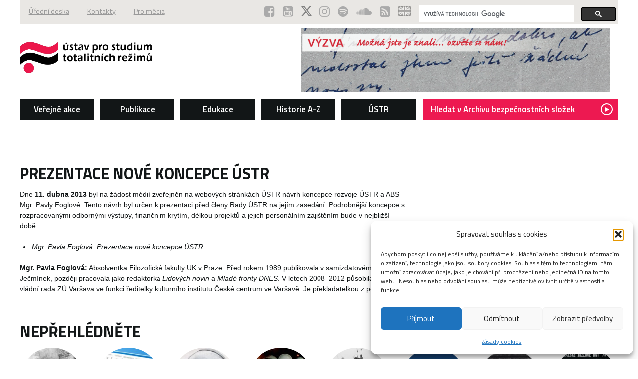

--- FILE ---
content_type: text/html; charset=UTF-8
request_url: https://www.ustrcr.cz/prezentace-nove-koncepce-ustr/
body_size: 11097
content:
<!doctype html>
<html lang="cs-CZ" class="no-js">
		<head>
		<!-- Global site tag (gtag.js) - Google Analytics -->
<script type="text/plain" data-service="google-analytics" data-category="statistics" async data-cmplz-src="https://www.googletagmanager.com/gtag/js?id=G-2RT0XR8K1C"></script>
<script>
  window.dataLayer = window.dataLayer || [];
  function gtag(){dataLayer.push(arguments);}
  gtag('js', new Date());

  gtag('config', 'G-2RT0XR8K1C');
</script>
		<meta charset="UTF-8">
		<meta property="og:image" content="https://www.ustrcr.cz/wp-content/themes/ustrcr/img/logo_ustr.jpg">

		<link href="https://www.ustrcr.cz/wp-content/themes/ustrcr/img/favicon.ico" rel="shortcut icon">
		<link rel="alternate" type="application/rss+xml" title="Ústav pro studium totalitních režimů" href="https://www.ustrcr.cz/feed/" />
		<meta http-equiv="X-UA-Compatible" content="IE=edge,chrome=1">
		<meta name="viewport" content="width=device-width, initial-scale=1.0">
		<meta name="description" content="">
		<title>Prezentace nové koncepce ÚSTR &#8211; Ústav pro studium totalitních režimů</title>
<meta name='robots' content='max-image-preview:large' />
<link rel="alternate" hreflang="cs" href="https://www.ustrcr.cz/prezentace-nove-koncepce-ustr/" />
<link rel="alternate" hreflang="x-default" href="https://www.ustrcr.cz/prezentace-nove-koncepce-ustr/" />
<link rel='dns-prefetch' href='//netdna.bootstrapcdn.com' />
<link rel='stylesheet' id='wp-block-library-css' href='https://www.ustrcr.cz/wp-includes/css/dist/block-library/style.min.css?ver=6.5.7' media='all' />
<style id='classic-theme-styles-inline-css' type='text/css'>
/*! This file is auto-generated */
.wp-block-button__link{color:#fff;background-color:#32373c;border-radius:9999px;box-shadow:none;text-decoration:none;padding:calc(.667em + 2px) calc(1.333em + 2px);font-size:1.125em}.wp-block-file__button{background:#32373c;color:#fff;text-decoration:none}
</style>
<style id='global-styles-inline-css' type='text/css'>
body{--wp--preset--color--black: #000000;--wp--preset--color--cyan-bluish-gray: #abb8c3;--wp--preset--color--white: #ffffff;--wp--preset--color--pale-pink: #f78da7;--wp--preset--color--vivid-red: #cf2e2e;--wp--preset--color--luminous-vivid-orange: #ff6900;--wp--preset--color--luminous-vivid-amber: #fcb900;--wp--preset--color--light-green-cyan: #7bdcb5;--wp--preset--color--vivid-green-cyan: #00d084;--wp--preset--color--pale-cyan-blue: #8ed1fc;--wp--preset--color--vivid-cyan-blue: #0693e3;--wp--preset--color--vivid-purple: #9b51e0;--wp--preset--gradient--vivid-cyan-blue-to-vivid-purple: linear-gradient(135deg,rgba(6,147,227,1) 0%,rgb(155,81,224) 100%);--wp--preset--gradient--light-green-cyan-to-vivid-green-cyan: linear-gradient(135deg,rgb(122,220,180) 0%,rgb(0,208,130) 100%);--wp--preset--gradient--luminous-vivid-amber-to-luminous-vivid-orange: linear-gradient(135deg,rgba(252,185,0,1) 0%,rgba(255,105,0,1) 100%);--wp--preset--gradient--luminous-vivid-orange-to-vivid-red: linear-gradient(135deg,rgba(255,105,0,1) 0%,rgb(207,46,46) 100%);--wp--preset--gradient--very-light-gray-to-cyan-bluish-gray: linear-gradient(135deg,rgb(238,238,238) 0%,rgb(169,184,195) 100%);--wp--preset--gradient--cool-to-warm-spectrum: linear-gradient(135deg,rgb(74,234,220) 0%,rgb(151,120,209) 20%,rgb(207,42,186) 40%,rgb(238,44,130) 60%,rgb(251,105,98) 80%,rgb(254,248,76) 100%);--wp--preset--gradient--blush-light-purple: linear-gradient(135deg,rgb(255,206,236) 0%,rgb(152,150,240) 100%);--wp--preset--gradient--blush-bordeaux: linear-gradient(135deg,rgb(254,205,165) 0%,rgb(254,45,45) 50%,rgb(107,0,62) 100%);--wp--preset--gradient--luminous-dusk: linear-gradient(135deg,rgb(255,203,112) 0%,rgb(199,81,192) 50%,rgb(65,88,208) 100%);--wp--preset--gradient--pale-ocean: linear-gradient(135deg,rgb(255,245,203) 0%,rgb(182,227,212) 50%,rgb(51,167,181) 100%);--wp--preset--gradient--electric-grass: linear-gradient(135deg,rgb(202,248,128) 0%,rgb(113,206,126) 100%);--wp--preset--gradient--midnight: linear-gradient(135deg,rgb(2,3,129) 0%,rgb(40,116,252) 100%);--wp--preset--font-size--small: 13px;--wp--preset--font-size--medium: 20px;--wp--preset--font-size--large: 36px;--wp--preset--font-size--x-large: 42px;--wp--preset--spacing--20: 0.44rem;--wp--preset--spacing--30: 0.67rem;--wp--preset--spacing--40: 1rem;--wp--preset--spacing--50: 1.5rem;--wp--preset--spacing--60: 2.25rem;--wp--preset--spacing--70: 3.38rem;--wp--preset--spacing--80: 5.06rem;--wp--preset--shadow--natural: 6px 6px 9px rgba(0, 0, 0, 0.2);--wp--preset--shadow--deep: 12px 12px 50px rgba(0, 0, 0, 0.4);--wp--preset--shadow--sharp: 6px 6px 0px rgba(0, 0, 0, 0.2);--wp--preset--shadow--outlined: 6px 6px 0px -3px rgba(255, 255, 255, 1), 6px 6px rgba(0, 0, 0, 1);--wp--preset--shadow--crisp: 6px 6px 0px rgba(0, 0, 0, 1);}:where(.is-layout-flex){gap: 0.5em;}:where(.is-layout-grid){gap: 0.5em;}body .is-layout-flex{display: flex;}body .is-layout-flex{flex-wrap: wrap;align-items: center;}body .is-layout-flex > *{margin: 0;}body .is-layout-grid{display: grid;}body .is-layout-grid > *{margin: 0;}:where(.wp-block-columns.is-layout-flex){gap: 2em;}:where(.wp-block-columns.is-layout-grid){gap: 2em;}:where(.wp-block-post-template.is-layout-flex){gap: 1.25em;}:where(.wp-block-post-template.is-layout-grid){gap: 1.25em;}.has-black-color{color: var(--wp--preset--color--black) !important;}.has-cyan-bluish-gray-color{color: var(--wp--preset--color--cyan-bluish-gray) !important;}.has-white-color{color: var(--wp--preset--color--white) !important;}.has-pale-pink-color{color: var(--wp--preset--color--pale-pink) !important;}.has-vivid-red-color{color: var(--wp--preset--color--vivid-red) !important;}.has-luminous-vivid-orange-color{color: var(--wp--preset--color--luminous-vivid-orange) !important;}.has-luminous-vivid-amber-color{color: var(--wp--preset--color--luminous-vivid-amber) !important;}.has-light-green-cyan-color{color: var(--wp--preset--color--light-green-cyan) !important;}.has-vivid-green-cyan-color{color: var(--wp--preset--color--vivid-green-cyan) !important;}.has-pale-cyan-blue-color{color: var(--wp--preset--color--pale-cyan-blue) !important;}.has-vivid-cyan-blue-color{color: var(--wp--preset--color--vivid-cyan-blue) !important;}.has-vivid-purple-color{color: var(--wp--preset--color--vivid-purple) !important;}.has-black-background-color{background-color: var(--wp--preset--color--black) !important;}.has-cyan-bluish-gray-background-color{background-color: var(--wp--preset--color--cyan-bluish-gray) !important;}.has-white-background-color{background-color: var(--wp--preset--color--white) !important;}.has-pale-pink-background-color{background-color: var(--wp--preset--color--pale-pink) !important;}.has-vivid-red-background-color{background-color: var(--wp--preset--color--vivid-red) !important;}.has-luminous-vivid-orange-background-color{background-color: var(--wp--preset--color--luminous-vivid-orange) !important;}.has-luminous-vivid-amber-background-color{background-color: var(--wp--preset--color--luminous-vivid-amber) !important;}.has-light-green-cyan-background-color{background-color: var(--wp--preset--color--light-green-cyan) !important;}.has-vivid-green-cyan-background-color{background-color: var(--wp--preset--color--vivid-green-cyan) !important;}.has-pale-cyan-blue-background-color{background-color: var(--wp--preset--color--pale-cyan-blue) !important;}.has-vivid-cyan-blue-background-color{background-color: var(--wp--preset--color--vivid-cyan-blue) !important;}.has-vivid-purple-background-color{background-color: var(--wp--preset--color--vivid-purple) !important;}.has-black-border-color{border-color: var(--wp--preset--color--black) !important;}.has-cyan-bluish-gray-border-color{border-color: var(--wp--preset--color--cyan-bluish-gray) !important;}.has-white-border-color{border-color: var(--wp--preset--color--white) !important;}.has-pale-pink-border-color{border-color: var(--wp--preset--color--pale-pink) !important;}.has-vivid-red-border-color{border-color: var(--wp--preset--color--vivid-red) !important;}.has-luminous-vivid-orange-border-color{border-color: var(--wp--preset--color--luminous-vivid-orange) !important;}.has-luminous-vivid-amber-border-color{border-color: var(--wp--preset--color--luminous-vivid-amber) !important;}.has-light-green-cyan-border-color{border-color: var(--wp--preset--color--light-green-cyan) !important;}.has-vivid-green-cyan-border-color{border-color: var(--wp--preset--color--vivid-green-cyan) !important;}.has-pale-cyan-blue-border-color{border-color: var(--wp--preset--color--pale-cyan-blue) !important;}.has-vivid-cyan-blue-border-color{border-color: var(--wp--preset--color--vivid-cyan-blue) !important;}.has-vivid-purple-border-color{border-color: var(--wp--preset--color--vivid-purple) !important;}.has-vivid-cyan-blue-to-vivid-purple-gradient-background{background: var(--wp--preset--gradient--vivid-cyan-blue-to-vivid-purple) !important;}.has-light-green-cyan-to-vivid-green-cyan-gradient-background{background: var(--wp--preset--gradient--light-green-cyan-to-vivid-green-cyan) !important;}.has-luminous-vivid-amber-to-luminous-vivid-orange-gradient-background{background: var(--wp--preset--gradient--luminous-vivid-amber-to-luminous-vivid-orange) !important;}.has-luminous-vivid-orange-to-vivid-red-gradient-background{background: var(--wp--preset--gradient--luminous-vivid-orange-to-vivid-red) !important;}.has-very-light-gray-to-cyan-bluish-gray-gradient-background{background: var(--wp--preset--gradient--very-light-gray-to-cyan-bluish-gray) !important;}.has-cool-to-warm-spectrum-gradient-background{background: var(--wp--preset--gradient--cool-to-warm-spectrum) !important;}.has-blush-light-purple-gradient-background{background: var(--wp--preset--gradient--blush-light-purple) !important;}.has-blush-bordeaux-gradient-background{background: var(--wp--preset--gradient--blush-bordeaux) !important;}.has-luminous-dusk-gradient-background{background: var(--wp--preset--gradient--luminous-dusk) !important;}.has-pale-ocean-gradient-background{background: var(--wp--preset--gradient--pale-ocean) !important;}.has-electric-grass-gradient-background{background: var(--wp--preset--gradient--electric-grass) !important;}.has-midnight-gradient-background{background: var(--wp--preset--gradient--midnight) !important;}.has-small-font-size{font-size: var(--wp--preset--font-size--small) !important;}.has-medium-font-size{font-size: var(--wp--preset--font-size--medium) !important;}.has-large-font-size{font-size: var(--wp--preset--font-size--large) !important;}.has-x-large-font-size{font-size: var(--wp--preset--font-size--x-large) !important;}
.wp-block-navigation a:where(:not(.wp-element-button)){color: inherit;}
:where(.wp-block-post-template.is-layout-flex){gap: 1.25em;}:where(.wp-block-post-template.is-layout-grid){gap: 1.25em;}
:where(.wp-block-columns.is-layout-flex){gap: 2em;}:where(.wp-block-columns.is-layout-grid){gap: 2em;}
.wp-block-pullquote{font-size: 1.5em;line-height: 1.6;}
</style>
<link rel='stylesheet' id='finalTilesGallery_stylesheet-css' href='https://www.ustrcr.cz/wp-content/plugins/final-tiles-grid-gallery-lite/scripts/ftg.css?ver=3.5.8' media='all' />
<link rel='stylesheet' id='fontawesome_stylesheet-css' href='//netdna.bootstrapcdn.com/font-awesome/4.7.0/css/font-awesome.css?ver=6.5.7' media='all' />
<link rel='stylesheet' id='iwmp-styles-css' href='https://www.ustrcr.cz/wp-content/plugins/iw-magnific-popup/includes/assets/magnific-popup.css?ver=6.5.7' media='all' />
<link rel='stylesheet' id='cmplz-general-css' href='https://www.ustrcr.cz/wp-content/plugins/complianz-gdpr/assets/css/cookieblocker.min.css?ver=1765922208' media='all' />
<link rel='stylesheet' id='normalize-css' href='https://www.ustrcr.cz/wp-content/themes/ustrcr/css/normalize.css?ver=1.0' media='all' />
<link rel='stylesheet' id='style-css' href='https://www.ustrcr.cz/wp-content/themes/ustrcr/style.css?ver=2.0' media='all' />
<link rel='stylesheet' id='default-css' href='https://www.ustrcr.cz/wp-content/themes/ustrcr/css/default.css?ver=1.1' media='all' />
<script type="text/javascript" src="https://www.ustrcr.cz/wp-includes/js/jquery/jquery.min.js?ver=3.7.1" id="jquery-core-js"></script>
<script type="text/javascript" src="https://www.ustrcr.cz/wp-includes/js/jquery/jquery-migrate.min.js?ver=3.4.1" id="jquery-migrate-js"></script>
			<style>.cmplz-hidden {
					display: none !important;
				}</style>	</head>
	<body data-cmplz=1 class="post-template-default single single-post postid-2532 single-format-standard prezentace-nove-koncepce-ustr">
		<div class="container">
			<header class="header cf">
				<div class="header__sub cf">
					<ul class="header__menu"><li id="menu-item-29779" class="menu-item menu-item-type-post_type menu-item-object-page menu-item-29779 nav__item"><a href="https://www.ustrcr.cz/o-nas/uredni-deska/">Úřední deska</a></li>
<li id="menu-item-29775" class="menu-item menu-item-type-post_type menu-item-object-page menu-item-29775 nav__item"><a href="https://www.ustrcr.cz/koncepty/webovy-archiv/o-nas-koncept/kontakty/">Kontakty</a></li>
<li id="menu-item-72255" class="menu-item menu-item-type-post_type menu-item-object-page menu-item-72255 nav__item"><a href="https://www.ustrcr.cz/pro-media/">Pro média</a></li>
</ul>					<ul class="header__icons">
												<li class="resp__hide"><a href="https://www.facebook.com/UstavProStudiumTotalitnichRezimu" target="_blank"><i class="fa fa-facebook-square"></i></a></li>
						
												<li class="resp__hide"><a href="https://www.youtube.com/channel/UCAxTWJzssjzpM0pqhQ7loHQ" target="_blank"><i class="fa fa-youtube-square"></i></a></li>
						
												<li class="resp__hide"><a href="https://twitter.com/ustr_cr" target="_blank"><img class="fa" src="https://www.ustrcr.cz/wp-content/themes/ustrcr/img/x-social.svg" width='21' /></a></li>
						
												<li class="resp__hide"><a href="https://www.instagram.com/ustr_cr/" target="_blank"><i class="fa fa-instagram"></i></a></li>
						
												<li class="resp__hide"><a href="https://open.spotify.com/show/60kqHJ1p2YqV10ZYfJAUAP" target="_blank"><i class="fa fa-spotify"></i></a></li>
						
												<li class="resp__hide"><a href="https://soundcloud.com/user-14580619" target="_blank"><i class="fa fa-soundcloud"></i></a></li>
						
						<li class="resp__hide"><a href="https://www.ustrcr.cz/feed/" target="_blank"><i class="fa fa-rss-square"></i></a></li>
						<li class="icon--flag"><a href="https://www.ustrcr.cz/en/"><img src="https://www.ustrcr.cz/wp-content/uploads/flags/flag-en.png" alt="en" /></a></li>					</ul>

					<fieldset class="header__search" role="search">
                        <script>
                            (function() {
                                var cx = '004325297478379875100:iacheem2sgc';
                                var gcse = document.createElement('script');
                                gcse.type = 'text/javascript';
                                gcse.async = true;
                                gcse.src = 'https://cse.google.com/cse.js?cx=' + cx;
                                var s = document.getElementsByTagName('script')[0];
                                s.parentNode.insertBefore(gcse, s);
                            })();
                        </script>
                        <gcse:searchbox></gcse:searchbox>
                        					</fieldset>
				</div>
				<div class="header__between">
					<p class="header__logo"><a href="https://www.ustrcr.cz/"><img src="https://www.ustrcr.cz/wp-content/themes/ustrcr/img/logo.png" alt="Ústav pro studium totalitních režimů"></a></p> <p class="header__claim">
		<a href="https://www.ustrcr.cz/centrum-pro-valecne-dopisy/" style="color:#ed1a4d" title="Centrum pro válečné dopisy"><img width='620' alt="Centrum pro válečné dopisy" src="https://www.ustrcr.cz/wp-content/themes/ustrcr/img/centrum_pro_valecne_dopisy.jpg"></a></p>
				</div>
				<nav class="header__nav cf">
					<span class="nav__responsive"><span class="bar"><span class="bar__ico bar--t"></span><span class="bar__ico bar--m"></span><span class="bar__ico bar--b"></span></span></span>
					<div class="nav__body">
						<ul><li id="menu-item-31853" class="menu-item menu-item-type-custom menu-item-object-custom menu-item-has-children menu-item-31853 nav__item"><a href="https://www.ustrcr.cz/akce/">Veřejné akce</a>
<ul class="sub-menu">
	<li id="menu-item-31849" class="menu-item menu-item-type-custom menu-item-object-custom menu-item-31849 nav-sub__item"><a href="https://www.ustrcr.cz/typ-akce/konference/">Konference</a></li>
	<li id="menu-item-31851" class="menu-item menu-item-type-custom menu-item-object-custom menu-item-31851 nav-sub__item"><a href="https://www.ustrcr.cz/typ-akce/vystavy/">Výstavy</a></li>
	<li id="menu-item-31850" class="menu-item menu-item-type-custom menu-item-object-custom menu-item-31850 nav-sub__item"><a href="https://www.ustrcr.cz/typ-akce/prednasky/">Přednášky</a></li>
	<li id="menu-item-39999" class="menu-item menu-item-type-taxonomy menu-item-object-projects_taxonomy menu-item-39999 nav-sub__item"><a href="https://www.ustrcr.cz/typ-projektu/prednasky-pro-skoly-a-verejnost/">Nabídka seminářů</a></li>
	<li id="menu-item-39076" class="menu-item menu-item-type-custom menu-item-object-custom menu-item-39076 nav-sub__item"><a href="https://www.ustrcr.cz/typ-akce/prezentace-publikaci/">Prezentace publikací</a></li>
	<li id="menu-item-29746" class="menu-item menu-item-type-post_type menu-item-object-page menu-item-29746 nav-sub__item"><a href="https://www.ustrcr.cz/archiv-akci/audio-archiv/">Videozáznamy akcí ÚSTR</a></li>
</ul>
</li>
<li id="menu-item-38078" class="menu-item menu-item-type-custom menu-item-object-custom menu-item-has-children menu-item-38078 nav__item"><a href="https://www.ustrcr.cz/publikace/">Publikace</a>
<ul class="sub-menu">
	<li id="menu-item-85397" class="menu-item menu-item-type-taxonomy menu-item-object-publications_taxonomy menu-item-85397 nav-sub__item"><a href="https://www.ustrcr.cz/typ-publikace/pamet-a-dejiny/">Paměť a dějiny</a></li>
	<li id="menu-item-85393" class="menu-item menu-item-type-taxonomy menu-item-object-publications_taxonomy menu-item-85393 nav-sub__item"><a href="https://www.ustrcr.cz/typ-publikace/monografie/">Monografie</a></li>
	<li id="menu-item-85386" class="menu-item menu-item-type-taxonomy menu-item-object-publications_taxonomy menu-item-85386 nav-sub__item"><a href="https://www.ustrcr.cz/typ-publikace/edice-dokumentu/">Edice dokumentů</a></li>
	<li id="menu-item-85391" class="menu-item menu-item-type-taxonomy menu-item-object-publications_taxonomy menu-item-85391 nav-sub__item"><a href="https://www.ustrcr.cz/typ-publikace/memoary/">Memoáry</a></li>
	<li id="menu-item-85387" class="menu-item menu-item-type-taxonomy menu-item-object-publications_taxonomy menu-item-85387 nav-sub__item"><a href="https://www.ustrcr.cz/typ-publikace/katalogy-vystav/">Katalogy výstav</a></li>
	<li id="menu-item-86140" class="menu-item menu-item-type-taxonomy menu-item-object-publications_taxonomy menu-item-86140 nav-sub__item"><a href="https://www.ustrcr.cz/typ-publikace/securitas-imperii/">Securitas Imperii</a></li>
	<li id="menu-item-85382" class="menu-item menu-item-type-taxonomy menu-item-object-publications_taxonomy menu-item-85382 nav-sub__item"><a href="https://www.ustrcr.cz/typ-publikace/cizojazycne-publikace/">Cizojazyčné publikace</a></li>
	<li id="menu-item-86138" class="menu-item menu-item-type-taxonomy menu-item-object-publications_taxonomy menu-item-86138 nav-sub__item"><a href="https://www.ustrcr.cz/typ-publikace/sborniky-a-kolektivni-monografie/">Sborníky a kolektivní monografie</a></li>
	<li id="menu-item-86139" class="menu-item menu-item-type-taxonomy menu-item-object-publications_taxonomy menu-item-86139 nav-sub__item"><a href="https://www.ustrcr.cz/typ-publikace/publikace-ke-stazeni/">Publikace ke stažení</a></li>
	<li id="menu-item-85389" class="menu-item menu-item-type-taxonomy menu-item-object-publications_taxonomy menu-item-85389 nav-sub__item"><a href="https://www.ustrcr.cz/typ-publikace/komiks/">Komiks</a></li>
	<li id="menu-item-86142" class="menu-item menu-item-type-taxonomy menu-item-object-publications_taxonomy menu-item-86142 nav-sub__item"><a href="https://www.ustrcr.cz/typ-publikace/podporene-publikace/">Podpořené publikace</a></li>
	<li id="menu-item-86141" class="menu-item menu-item-type-taxonomy menu-item-object-publications_taxonomy menu-item-86141 nav-sub__item"><a href="https://www.ustrcr.cz/typ-publikace/vyukova-dvd/">Výuková DVD</a></li>
</ul>
</li>
<li id="menu-item-33007" class="menu-item menu-item-type-post_type menu-item-object-page menu-item-has-children menu-item-33007 nav__item"><a href="https://www.ustrcr.cz/pro-skoly/">Edukace</a>
<ul class="sub-menu">
	<li id="menu-item-38558" class="menu-item menu-item-type-taxonomy menu-item-object-projects_taxonomy menu-item-38558 nav-sub__item"><a href="https://www.ustrcr.cz/typ-projektu/prednasky-pro-skoly-a-verejnost/">Přednášky pro školy a veřejnost</a></li>
	<li id="menu-item-80643" class="menu-item menu-item-type-post_type menu-item-object-page menu-item-80643 nav-sub__item"><a href="https://www.ustrcr.cz/pro-skoly/projektove-hodiny/">Projektové hodiny</a></li>
	<li id="menu-item-81301" class="menu-item menu-item-type-post_type menu-item-object-page menu-item-81301 nav-sub__item"><a href="https://www.ustrcr.cz/pro-skoly/letni-skola-pro-studenty/">Akce pro školy a veřejnost</a></li>
	<li id="menu-item-90668" class="menu-item menu-item-type-post_type menu-item-object-page menu-item-90668 nav-sub__item"><a href="https://www.ustrcr.cz/pro-skoly/letni-skola-pro-ucitele-2025/">Letní škola pro učitele 2025</a></li>
	<li id="menu-item-31859" class="menu-item menu-item-type-post_type menu-item-object-page menu-item-31859 nav-sub__item"><a href="https://www.ustrcr.cz/pro-skoly/vystavy-pro-skoly/">Putovní výstavy ÚSTR</a></li>
	<li id="menu-item-31891" class="menu-item menu-item-type-post_type menu-item-object-page menu-item-31891 nav-sub__item"><a href="https://www.ustrcr.cz/knihovna-jana-langose/">Knihovna Jána Langoše</a></li>
</ul>
</li>
<li id="menu-item-34735" class="menu-item menu-item-type-custom menu-item-object-custom menu-item-has-children menu-item-34735 nav__item"><a href="https://www.ustrcr.cz/typ-projektu/historicka-temata/">Historie A-Z</a>
<ul class="sub-menu">
	<li id="menu-item-68544" class="menu-item menu-item-type-post_type menu-item-object-page menu-item-68544 nav-sub__item"><a href="https://www.ustrcr.cz/o-nas/kalendar-vyroci/">Kalendárium</a></li>
	<li id="menu-item-85432" class="menu-item menu-item-type-post_type menu-item-object-page menu-item-85432 nav-sub__item"><a href="https://www.ustrcr.cz/jmenny-rejstrik-2/">Jmenný rejstřík</a></li>
	<li id="menu-item-85882" class="menu-item menu-item-type-post_type menu-item-object-page menu-item-85882 nav-sub__item"><a href="https://www.ustrcr.cz/roky/">Historické události</a></li>
	<li id="menu-item-85337" class="menu-item menu-item-type-post_type menu-item-object-page menu-item-85337 nav-sub__item"><a href="https://www.ustrcr.cz/historicka-temata/">Historická témata</a></li>
	<li id="menu-item-85361" class="menu-item menu-item-type-post_type menu-item-object-page menu-item-85361 nav-sub__item"><a href="https://www.ustrcr.cz/historicke-dokumenty/">Historické dokumenty</a></li>
	<li id="menu-item-29750" class="menu-item menu-item-type-post_type menu-item-object-page menu-item-29750 nav-sub__item"><a href="https://www.ustrcr.cz/uvod/audio-nebo-videozaznamy-k-historickym-tematum/">Historické audio a videozáznamy</a></li>
	<li id="menu-item-32313" class="menu-item menu-item-type-post_type menu-item-object-page menu-item-32313 nav-sub__item"><a href="https://www.ustrcr.cz/o-nas/cena-ustr/">Ceny ÚSTR</a></li>
</ul>
</li>
<li id="menu-item-27890" class="menu-item menu-item-type-post_type menu-item-object-page menu-item-has-children menu-item-27890 nav__item"><a title="Pro základní informace o ÚSTR klikněte zde." href="https://www.ustrcr.cz/o-nas/">ÚSTR</a>
<ul class="sub-menu">
	<li id="menu-item-29767" class="menu-item menu-item-type-post_type menu-item-object-page menu-item-29767 nav-sub__item"><a href="https://www.ustrcr.cz/o-nas/organizacni-struktura/">Organizační struktura</a></li>
	<li id="menu-item-32119" class="menu-item menu-item-type-post_type menu-item-object-page menu-item-32119 nav-sub__item"><a href="https://www.ustrcr.cz/koncepty/webovy-archiv/o-nas-koncept/kontakty/">Kontakty</a></li>
	<li id="menu-item-29212" class="menu-item menu-item-type-post_type menu-item-object-page menu-item-29212 nav-sub__item"><a href="https://www.ustrcr.cz/o-nas/zakon-c-181-2007-sb/">Zákon o ÚSTR</a></li>
	<li id="menu-item-29213" class="menu-item menu-item-type-post_type menu-item-object-page menu-item-29213 nav-sub__item"><a href="https://www.ustrcr.cz/o-nas/chronologie-vzniku/">Historie ÚSTR</a></li>
	<li id="menu-item-38468" class="menu-item menu-item-type-post_type menu-item-object-page menu-item-38468 nav-sub__item"><a href="https://www.ustrcr.cz/o-nas/vyrocni-zprava-ustr/">Výroční zprávy</a></li>
	<li id="menu-item-59599" class="menu-item menu-item-type-post_type menu-item-object-page menu-item-59599 nav-sub__item"><a href="https://www.ustrcr.cz/o-nas/audit-rovneho-odmenovani-logib-a-personalni-audit-ferovych-prilezitosti/">Audity: rovné odměňování a férové příležitosti</a></li>
	<li id="menu-item-59976" class="menu-item menu-item-type-post_type menu-item-object-page menu-item-59976 nav-sub__item"><a href="https://www.ustrcr.cz/o-nas/plan-genderove-rovnosti-gep/">Plán genderové rovnosti (GEP)</a></li>
	<li id="menu-item-29214" class="menu-item menu-item-type-post_type menu-item-object-page menu-item-29214 nav-sub__item"><a href="https://www.ustrcr.cz/o-nas/plan-cinnosti-ustavu/">Koncepce a plány činnosti</a></li>
	<li id="menu-item-29799" class="menu-item menu-item-type-post_type menu-item-object-page menu-item-29799 nav-sub__item"><a href="https://www.ustrcr.cz/o-nas/uredni-deska/povinne-zverejnovane-zakladni-informace/">Povinně zveřejňované základní informace</a></li>
	<li id="menu-item-60500" class="menu-item menu-item-type-post_type menu-item-object-page menu-item-60500 nav-sub__item"><a href="https://www.ustrcr.cz/prohlaseni-o-pristupnosti/">Prohlášení o přístupnosti</a></li>
	<li id="menu-item-60692" class="menu-item menu-item-type-post_type menu-item-object-page menu-item-60692 nav-sub__item"><a href="https://www.ustrcr.cz/o-nas/uredni-deska/volne-pracovni-pozice-2/">Volné pracovní pozice a stáže</a></li>
	<li id="menu-item-80468" class="menu-item menu-item-type-post_type menu-item-object-page menu-item-80468 nav-sub__item"><a href="https://www.ustrcr.cz/o-nas/odborove-organizace/">Odborové organizace ÚSTR</a></li>
	<li id="menu-item-33171" class="menu-item menu-item-type-post_type menu-item-object-page menu-item-33171 nav-sub__item"><a href="https://www.ustrcr.cz/o-nas/loga-ke-stazeni/">Logo ke stažení</a></li>
</ul>
</li>
<li id="menu-item-27888" class="nav--high menu-item menu-item-type-custom menu-item-object-custom menu-item-27888 nav__item"><a title="Pokud žádáte informace z archiválií bývalé Státní bezpečnosti anebo jiných bezpečnostních složek, vztahující se ke konkrétním osobám, obracejte se prosím přímo na Archiv bezpečnostních složek." href="http://www.abscr.cz/cs/jak-zadat">Hledat v Archivu bezpečnostních složek <i class="fa fa-play"></i></a></li>
</ul>
											</div>
				</nav>
			</header>
			<div class="content cf">
                <gcse:searchresults></gcse:searchresults>

<aside class="breadcrumb__wrap">
	<p class="breadcrumb" typeof="BreadcrumbList" vocab="http://schema.org/">
			</p>
</aside>
<section class="main" role="main">
	
			<h1>Prezentace nové koncepce ÚSTR</h1>
	
	<p> Dne <strong>11. dubna 2013</strong> byl na žádost médií zveřejněn na webových stránkách ÚSTR návrh koncepce rozvoje ÚSTR a ABS Mgr. Pavly Foglové. Tento návrh byl určen k prezentaci před členy Rady ÚSTR na jejím zasedání. Podrobnější koncepce s rozpracovanými odbornými výstupy, finančním krytím, délkou projektů a jejich personálním zajištěním bude v nejbližší době.
</p>
<ul>
<li>
    <a href="http://www.ustrcr.cz/data/pdf/aktualne/2013/prezentace-ustr-foglova.pdf" title="Mgr. Pavla Foglová: Prezentace nové koncepce ÚSTR"><em>Mgr. Pavla Foglová: Prezentace nové koncepce ÚSTR</em></a>
  </li>
</ul>
<p><strong><a href="/cs/mgr-pavla-foglova" title="Mgr. Pavla Foglová:">Mgr. Pavla Foglová:</a></strong> Absolventka Filozofické fakulty UK v Praze. Před rokem 1989 publikovala v samizdatovém časopise Ječmínek, později pracovala jako redaktorka <em>Lidových novin</em> a <em>Mladé fronty DNES</em>. V letech 2008–2012 působila jako vládní rada ZÚ Varšava ve funkci ředitelky kulturního institutu České centrum ve Varšavě. Je překladatelkou z polštiny.</p>

	
	
	
</section>


		</div>

<section class="projects cf">
    	<h1>Nepřehlédněte</h1>

	<div class="sidebar-widget">
		
	    <article class="project column col--1">
			<a href="https://www.ustrcr.cz/uvod/rok-1968-na-webu-ustr/">
				<div class="project__image"><img src="https://www.ustrcr.cz/wp-content/uploads/2024/04/invaze_1968-150x150.jpg" alt="Vše o invazi 1968"></div>
				<h2 class="project__tit">Vše o invazi 1968</h2>
			</a>
		</article>

        
	    <article class="project column col--1">
			<a href="https://www.ustrcr.cz/kalendar-vyroci/leden/">
				<div class="project__image"><img src="https://www.ustrcr.cz/wp-content/uploads/2016/09/6f1065244255360b15777b4c1853fd-150x150.jpg" alt="Kalendář výročí"></div>
				<h2 class="project__tit">Kalendář výročí</h2>
			</a>
		</article>

        
	    <article class="project column col--1">
			<a href="http://www.kardinalberan.com/">
				<div class="project__image"><img src="https://www.ustrcr.cz/wp-content/uploads/2018/04/beran2-150x150.jpg" alt="Josef kardinál Beran"></div>
				<h2 class="project__tit">Josef kardinál Beran</h2>
			</a>
		</article>

        
	    <article class="project column col--1">
			<a href="https://www.ustrcr.cz/uvod/listopad-1989/">
				<div class="project__image"><img src="https://www.ustrcr.cz/wp-content/uploads/2016/09/pic1989-150x150.jpg" alt="Události roku 1989"></div>
				<h2 class="project__tit">Události roku 1989</h2>
			</a>
		</article>

        
	    <article class="project column col--1">
			<a href="https://www.ustrcr.cz/uvod/srpen-1968/">
				<div class="project__image"><img src="https://www.ustrcr.cz/wp-content/uploads/2018/06/foto68_Václavák1-150x150.jpg" alt="Události let 1968 a 1969"></div>
				<h2 class="project__tit">Události let 1968 a 1969</h2>
			</a>
		</article>

        
	    <article class="project column col--1">
			<a href="https://www.ustrcr.cz/prime-odkazy/archiv-vysilani-ceske-redakce-radia-vatikan/">
				<div class="project__image"><img src="https://www.ustrcr.cz/wp-content/uploads/2016/09/picWidgRV-150x150.jpg" alt="Archiv české redakce Rádia Vatikán 50-92"></div>
				<h2 class="project__tit">Archiv české redakce Rádia Vatikán 50-92</h2>
			</a>
		</article>

        
	    <article class="project column col--1">
			<a href="https://slovnik-disidentu.cz">
				<div class="project__image"><img src="https://www.ustrcr.cz/wp-content/uploads/2019/01/USTR_kolecko_web-150x150.jpg" alt="Slovník disidentů"></div>
				<h2 class="project__tit">Slovník disidentů</h2>
			</a>
		</article>

        
	    <article class="project column col--1">
			<a href="http://jazz.ustrcr.cz/">
				<div class="project__image"><img src="https://www.ustrcr.cz/wp-content/uploads/2017/06/jazzova-sekce-150x150.png" alt="Jazzová sekce"></div>
				<h2 class="project__tit">Jazzová sekce</h2>
			</a>
		</article>

        <li id="block-2" class="widget widget_block"></li>
	</div>
	
	<div class="clear"></div>

	</section>

		<footer class="footer cf">
			<nav>
				<ul class="footer-nav"><li id="menu-item-29785" class="menu-item menu-item-type-post_type menu-item-object-page menu-item-29785 nav__item"><a href="https://www.ustrcr.cz/?page_id=7856">Copyright</a></li>
<li id="menu-item-29786" class="menu-item menu-item-type-post_type menu-item-object-page menu-item-29786 nav__item"><a href="https://www.ustrcr.cz/o-nas/uredni-deska/">Úřední deska</a></li>
<li id="menu-item-29788" class="menu-item menu-item-type-post_type menu-item-object-page menu-item-29788 nav__item"><a href="https://www.ustrcr.cz/o-nas/uredni-deska/povinne-zverejnovane-zakladni-informace/">Povinně zveřejňované základní informace</a></li>
<li id="menu-item-29789" class="menu-item menu-item-type-post_type menu-item-object-page menu-item-29789 nav__item"><a href="https://www.ustrcr.cz/koncepty/webovy-archiv/pristupnost-stranek/">Přístupnost stránek</a></li>
<li id="menu-item-29787" class="menu-item menu-item-type-post_type menu-item-object-page menu-item-29787 nav__item"><a href="https://www.ustrcr.cz/koncepty/webovy-archiv/o-nas-koncept/kontakty/">Kontakty</a></li>
</ul>			</nav>
		</footer>
	</div>
		
		<script>	
		// Ref: http://ajtroxell.com/use-magnific-popup-with-wordpress-now/
		jQuery(document).ready(function($) {
			// Single Image
			$('a[href*=".jpg"], a[href*=".jpeg"], a[href*=".png"], a[href*=".gif"]').each(function(){
				//single image popup
				if ($(this).parents('.iwmp-gallery').length == 0) { //check that it's not part of a gallery
					
					$(this).addClass('iwmp-single'); //Add a class
					
					if ( $('.woocommerce .product .images a') ) { // Make sure not to add to woocommerce product images
						$('.woocommerce .product .images a').removeClass('iwmp-single'); //remove a class
					}
					
					$('.iwmp-single').magnificPopup({
						type:'image',
						callbacks: {
							open: function() {
				        $('.mfp-description').append(this.currItem.el.attr('alt'));
				      },
				      afterChange: function() {
				        $('.mfp-description').empty().append(this.currItem.el.attr('alt'));
				      }
				    },
						image: {
							markup: 
							'<div class="mfp-figure">'+
							'<div class="mfp-close"></div>'+
							'<div class="mfp-img"></div>'+
							'<div class="mfp-bottom-bar">'+
							'<div class="mfp-title"></div>'+
							'<div class="mfp-description"></div>'+
							'<div class="mfp-counter"></div>'+
							'</div>'+
							'</div>',
							titleSrc: function(item) {
								return item.el.find('img').attr('alt');
							}							
						}
					});
				}
			});		
		});		
		
		</script>	
	
		
		<script>	
		// Ref: http://ajtroxell.com/use-magnific-popup-with-wordpress-now/
		jQuery(document).ready(function($) {
			// Gallery Images
			$('.iwmp-gallery').each(function() {
				$(this).magnificPopup({
					delegate: 'a[href*=".jpg"], a[href*=".jpeg"], a[href*=".png"], a[href*=".gif"]',
					type: 'image',
					gallery: {enabled:true},
					callbacks: {
						open: function() {
			        $('.mfp-description').append(this.currItem.el.attr('alt'));
			      },
			      afterChange: function() {
			        $('.mfp-description').empty().append(this.currItem.el.attr('alt'));
			      }
			    },
					image: {
						markup: 
						'<div class="mfp-figure">'+
						'<div class="mfp-close"></div>'+
						'<div class="mfp-img"></div>'+
						'<div class="mfp-bottom-bar">'+
						'<div class="mfp-title"></div>'+
						'<div class="mfp-description"></div>'+
						'<div class="mfp-counter"></div>'+
						'</div>'+
						'</div>',
						titleSrc: function(item) {
							return item.el.find('img').attr('alt');
						}
					},
				});
			}); 	
		});		
		
		</script>	
	
			<style>
			.iwmp-single, .iwmp-gallery img {
				cursor: pointer;
		    cursor: -webkit-zoom-in;
		    cursor: -moz-zoom-in;
		    cursor: zoom-in;
	    }
	    .mfp-content:hover {
		    cursor: -moz-zoom-out;
		    cursor: -webkit-zoom-out;
		    cursor: zoom-out	    
	    }
		</style>		
	
<!-- Consent Management powered by Complianz | GDPR/CCPA Cookie Consent https://wordpress.org/plugins/complianz-gdpr -->
<div id="cmplz-cookiebanner-container"><div class="cmplz-cookiebanner cmplz-hidden banner-1 bottom-right-view-preferences optin cmplz-bottom-right cmplz-categories-type-view-preferences" aria-modal="true" data-nosnippet="true" role="dialog" aria-live="polite" aria-labelledby="cmplz-header-1-optin" aria-describedby="cmplz-message-1-optin">
	<div class="cmplz-header">
		<div class="cmplz-logo"></div>
		<div class="cmplz-title" id="cmplz-header-1-optin">Spravovat souhlas s cookies</div>
		<div class="cmplz-close" tabindex="0" role="button" aria-label="Zavřít dialogové okno">
			<svg aria-hidden="true" focusable="false" data-prefix="fas" data-icon="times" class="svg-inline--fa fa-times fa-w-11" role="img" xmlns="http://www.w3.org/2000/svg" viewBox="0 0 352 512"><path fill="currentColor" d="M242.72 256l100.07-100.07c12.28-12.28 12.28-32.19 0-44.48l-22.24-22.24c-12.28-12.28-32.19-12.28-44.48 0L176 189.28 75.93 89.21c-12.28-12.28-32.19-12.28-44.48 0L9.21 111.45c-12.28 12.28-12.28 32.19 0 44.48L109.28 256 9.21 356.07c-12.28 12.28-12.28 32.19 0 44.48l22.24 22.24c12.28 12.28 32.2 12.28 44.48 0L176 322.72l100.07 100.07c12.28 12.28 32.2 12.28 44.48 0l22.24-22.24c12.28-12.28 12.28-32.19 0-44.48L242.72 256z"></path></svg>
		</div>
	</div>

	<div class="cmplz-divider cmplz-divider-header"></div>
	<div class="cmplz-body">
		<div class="cmplz-message" id="cmplz-message-1-optin">Abychom poskytli co nejlepší služby, používáme k ukládání a/nebo přístupu k informacím o zařízení, technologie jako jsou soubory cookies. Souhlas s těmito technologiemi nám umožní zpracovávat údaje, jako je chování při procházení nebo jedinečná ID na tomto webu. Nesouhlas nebo odvolání souhlasu může nepříznivě ovlivnit určité vlastnosti a funkce.</div>
		<!-- categories start -->
		<div class="cmplz-categories">
			<details class="cmplz-category cmplz-functional" >
				<summary>
						<span class="cmplz-category-header">
							<span class="cmplz-category-title">Funkční</span>
							<span class='cmplz-always-active'>
								<span class="cmplz-banner-checkbox">
									<input type="checkbox"
										   id="cmplz-functional-optin"
										   data-category="cmplz_functional"
										   class="cmplz-consent-checkbox cmplz-functional"
										   size="40"
										   value="1"/>
									<label class="cmplz-label" for="cmplz-functional-optin"><span class="screen-reader-text">Funkční</span></label>
								</span>
								Vždy aktivní							</span>
							<span class="cmplz-icon cmplz-open">
								<svg xmlns="http://www.w3.org/2000/svg" viewBox="0 0 448 512"  height="18" ><path d="M224 416c-8.188 0-16.38-3.125-22.62-9.375l-192-192c-12.5-12.5-12.5-32.75 0-45.25s32.75-12.5 45.25 0L224 338.8l169.4-169.4c12.5-12.5 32.75-12.5 45.25 0s12.5 32.75 0 45.25l-192 192C240.4 412.9 232.2 416 224 416z"/></svg>
							</span>
						</span>
				</summary>
				<div class="cmplz-description">
					<span class="cmplz-description-functional">Technické uložení nebo přístup je nezbytně nutný pro legitimní účel umožnění použití konkrétní služby, kterou si odběratel nebo uživatel výslovně vyžádal, nebo pouze za účelem provedení přenosu sdělení prostřednictvím sítě elektronických komunikací.</span>
				</div>
			</details>

			<details class="cmplz-category cmplz-preferences" >
				<summary>
						<span class="cmplz-category-header">
							<span class="cmplz-category-title">Předvolby</span>
							<span class="cmplz-banner-checkbox">
								<input type="checkbox"
									   id="cmplz-preferences-optin"
									   data-category="cmplz_preferences"
									   class="cmplz-consent-checkbox cmplz-preferences"
									   size="40"
									   value="1"/>
								<label class="cmplz-label" for="cmplz-preferences-optin"><span class="screen-reader-text">Předvolby</span></label>
							</span>
							<span class="cmplz-icon cmplz-open">
								<svg xmlns="http://www.w3.org/2000/svg" viewBox="0 0 448 512"  height="18" ><path d="M224 416c-8.188 0-16.38-3.125-22.62-9.375l-192-192c-12.5-12.5-12.5-32.75 0-45.25s32.75-12.5 45.25 0L224 338.8l169.4-169.4c12.5-12.5 32.75-12.5 45.25 0s12.5 32.75 0 45.25l-192 192C240.4 412.9 232.2 416 224 416z"/></svg>
							</span>
						</span>
				</summary>
				<div class="cmplz-description">
					<span class="cmplz-description-preferences">Technické uložení nebo přístup je nezbytný pro legitimní účel ukládání preferencí, které nejsou požadovány odběratelem nebo uživatelem.</span>
				</div>
			</details>

			<details class="cmplz-category cmplz-statistics" >
				<summary>
						<span class="cmplz-category-header">
							<span class="cmplz-category-title">Statistiky</span>
							<span class="cmplz-banner-checkbox">
								<input type="checkbox"
									   id="cmplz-statistics-optin"
									   data-category="cmplz_statistics"
									   class="cmplz-consent-checkbox cmplz-statistics"
									   size="40"
									   value="1"/>
								<label class="cmplz-label" for="cmplz-statistics-optin"><span class="screen-reader-text">Statistiky</span></label>
							</span>
							<span class="cmplz-icon cmplz-open">
								<svg xmlns="http://www.w3.org/2000/svg" viewBox="0 0 448 512"  height="18" ><path d="M224 416c-8.188 0-16.38-3.125-22.62-9.375l-192-192c-12.5-12.5-12.5-32.75 0-45.25s32.75-12.5 45.25 0L224 338.8l169.4-169.4c12.5-12.5 32.75-12.5 45.25 0s12.5 32.75 0 45.25l-192 192C240.4 412.9 232.2 416 224 416z"/></svg>
							</span>
						</span>
				</summary>
				<div class="cmplz-description">
					<span class="cmplz-description-statistics">Technické uložení nebo přístup, který se používá výhradně pro statistické účely.</span>
					<span class="cmplz-description-statistics-anonymous">Technické uložení nebo přístup, který se používá výhradně pro anonymní statistické účely. Bez předvolání, dobrovolného plnění ze strany vašeho Poskytovatele internetových služeb nebo dalších záznamů od třetí strany nelze informace, uložené nebo získané pouze pro tento účel, obvykle použít k vaší identifikaci.</span>
				</div>
			</details>
			<details class="cmplz-category cmplz-marketing" >
				<summary>
						<span class="cmplz-category-header">
							<span class="cmplz-category-title">Marketing</span>
							<span class="cmplz-banner-checkbox">
								<input type="checkbox"
									   id="cmplz-marketing-optin"
									   data-category="cmplz_marketing"
									   class="cmplz-consent-checkbox cmplz-marketing"
									   size="40"
									   value="1"/>
								<label class="cmplz-label" for="cmplz-marketing-optin"><span class="screen-reader-text">Marketing</span></label>
							</span>
							<span class="cmplz-icon cmplz-open">
								<svg xmlns="http://www.w3.org/2000/svg" viewBox="0 0 448 512"  height="18" ><path d="M224 416c-8.188 0-16.38-3.125-22.62-9.375l-192-192c-12.5-12.5-12.5-32.75 0-45.25s32.75-12.5 45.25 0L224 338.8l169.4-169.4c12.5-12.5 32.75-12.5 45.25 0s12.5 32.75 0 45.25l-192 192C240.4 412.9 232.2 416 224 416z"/></svg>
							</span>
						</span>
				</summary>
				<div class="cmplz-description">
					<span class="cmplz-description-marketing">Technické uložení nebo přístup je nutný k vytvoření uživatelských profilů za účelem zasílání reklamy nebo sledování uživatele na webových stránkách nebo několika webových stránkách pro podobné marketingové účely.</span>
				</div>
			</details>
		</div><!-- categories end -->
			</div>

	<div class="cmplz-links cmplz-information">
		<ul>
			<li><a class="cmplz-link cmplz-manage-options cookie-statement" href="#" data-relative_url="#cmplz-manage-consent-container">Spravovat možnosti</a></li>
			<li><a class="cmplz-link cmplz-manage-third-parties cookie-statement" href="#" data-relative_url="#cmplz-cookies-overview">Spravovat služby</a></li>
			<li><a class="cmplz-link cmplz-manage-vendors tcf cookie-statement" href="#" data-relative_url="#cmplz-tcf-wrapper">Správa {vendor_count} prodejců</a></li>
			<li><a class="cmplz-link cmplz-external cmplz-read-more-purposes tcf" target="_blank" rel="noopener noreferrer nofollow" href="https://cookiedatabase.org/tcf/purposes/" aria-label="Read more about TCF purposes on Cookie Database">Přečtěte si více o těchto účelech</a></li>
		</ul>
			</div>

	<div class="cmplz-divider cmplz-footer"></div>

	<div class="cmplz-buttons">
		<button class="cmplz-btn cmplz-accept">Příjmout</button>
		<button class="cmplz-btn cmplz-deny">Odmítnout</button>
		<button class="cmplz-btn cmplz-view-preferences">Zobrazit předvolby</button>
		<button class="cmplz-btn cmplz-save-preferences">Uložit předvolby</button>
		<a class="cmplz-btn cmplz-manage-options tcf cookie-statement" href="#" data-relative_url="#cmplz-manage-consent-container">Zobrazit předvolby</a>
			</div>

	
	<div class="cmplz-documents cmplz-links">
		<ul>
			<li><a class="cmplz-link cookie-statement" href="#" data-relative_url="">{title}</a></li>
			<li><a class="cmplz-link privacy-statement" href="#" data-relative_url="">{title}</a></li>
			<li><a class="cmplz-link impressum" href="#" data-relative_url="">{title}</a></li>
		</ul>
			</div>
</div>
</div>
					<div id="cmplz-manage-consent" data-nosnippet="true"><button class="cmplz-btn cmplz-hidden cmplz-manage-consent manage-consent-1">Spravovat souhlas</button>

</div><script>var sections = {"bg1":"https:\/\/www.ustrcr.cz\/wp-content\/uploads\/2016\/12\/web-veda-mala.jpg","bg2":"https:\/\/www.ustrcr.cz\/wp-content\/uploads\/2016\/12\/web-vzdelavani-mala.jpg","bg3":"https:\/\/www.ustrcr.cz\/wp-content\/uploads\/2016\/12\/web-popularizace-mala.jpg"}</script><script type="text/javascript" id="scripts-js-extra">
/* <![CDATA[ */
var ajax_object = {"ajax_url":"https:\/\/www.ustrcr.cz\/wp-jza-ajax.php","offset":"40","posts_per_page":"40","cat":"3"};
/* ]]> */
</script>
<script type="text/javascript" src="https://www.ustrcr.cz/wp-content/themes/ustrcr/js/scripts.js?ver=1.0.0" id="scripts-js"></script>
<script type="text/javascript" src="https://www.ustrcr.cz/wp-content/plugins/final-tiles-grid-gallery-lite/scripts/jquery.finalTilesGallery.js?ver=3.5.8" id="finalTilesGallery-js"></script>
<script type="text/javascript" src="https://www.ustrcr.cz/wp-content/plugins/iw-magnific-popup/includes/assets/jquery.magnific-popup.min.js?ver=1.0" id="iwmp-scripts-js"></script>
<script type="text/javascript" id="cmplz-cookiebanner-js-extra">
/* <![CDATA[ */
var complianz = {"prefix":"cmplz_","user_banner_id":"1","set_cookies":[],"block_ajax_content":"","banner_version":"18","version":"7.4.4.2","store_consent":"","do_not_track_enabled":"","consenttype":"optin","region":"eu","geoip":"","dismiss_timeout":"","disable_cookiebanner":"","soft_cookiewall":"","dismiss_on_scroll":"","cookie_expiry":"365","url":"https:\/\/www.ustrcr.cz\/wp-json\/complianz\/v1\/","locale":"lang=cs&locale=cs_CZ","set_cookies_on_root":"","cookie_domain":"","current_policy_id":"14","cookie_path":"\/","categories":{"statistics":"statistika","marketing":"marketing"},"tcf_active":"","placeholdertext":"Klepnut\u00edm p\u0159ijm\u011bte marketingov\u00e9 soubory cookie a povolte tento obsah","css_file":"https:\/\/www.ustrcr.cz\/wp-content\/uploads\/complianz\/css\/banner-{banner_id}-{type}.css?v=18","page_links":{"eu":{"cookie-statement":{"title":"Z\u00e1sady cookies ","url":"https:\/\/www.ustrcr.cz\/zasady-cookies-eu\/"}}},"tm_categories":"","forceEnableStats":"","preview":"","clean_cookies":"","aria_label":"Klepnut\u00edm p\u0159ijm\u011bte marketingov\u00e9 soubory cookie a povolte tento obsah"};
/* ]]> */
</script>
<script defer type="text/javascript" src="https://www.ustrcr.cz/wp-content/plugins/complianz-gdpr/cookiebanner/js/complianz.min.js?ver=1765922208" id="cmplz-cookiebanner-js"></script>
<!-- Statistics script Complianz GDPR/CCPA -->
						<script type="text/plain"							data-category="statistics">window['gtag_enable_tcf_support'] = false;
window.dataLayer = window.dataLayer || [];
function gtag(){dataLayer.push(arguments);}
gtag('js', new Date());
gtag('config', '', {
	cookie_flags:'secure;samesite=none',
	'anonymize_ip': true
});
</script>	</body>
</html>
